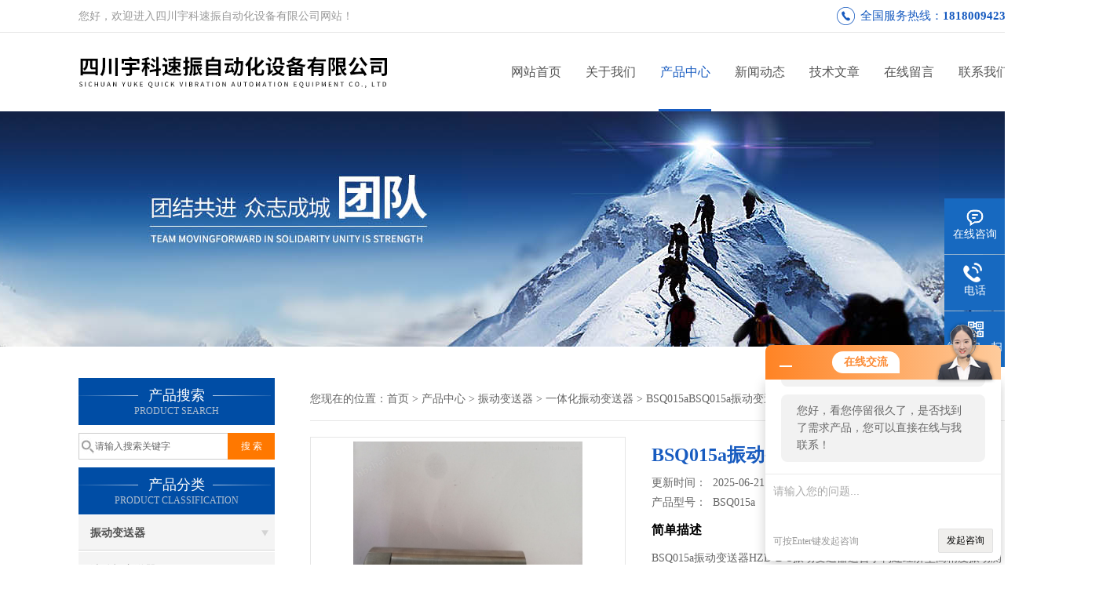

--- FILE ---
content_type: text/html; charset=utf-8
request_url: http://www.yukesuzhen.com/Products-18920824.html
body_size: 7494
content:
<!DOCTYPE html PUBLIC "-//W3C//DTD XHTML 1.0 Transitional//EN" "http://www.w3.org/TR/xhtml1/DTD/xhtml1-transitional.dtd">
<html xmlns="http://www.w3.org/1999/xhtml">
<head>
<meta http-equiv="Content-Type" content="text/html; charset=utf-8" />
<meta http-equiv="X-UA-Compatible" content="IE=9; IE=8; IE=7; IE=EDGE" />
<TITLE>BSQ015a振动变送器BSQ015a-四川宇科速振自动化设备有限公司</TITLE>
<META NAME="Keywords" CONTENT="BSQ015a振动变送器">
<META NAME="Description" CONTENT="四川宇科速振自动化设备有限公司所提供的BSQ015aBSQ015a振动变送器质量可靠、规格齐全,四川宇科速振自动化设备有限公司不仅具有专业的技术水平,更有良好的售后服务和优质的解决方案,欢迎您来电咨询此产品具体参数及价格等详细信息！">
<link href="/skins/606147/css/css.css" rel="stylesheet" type="text/css">
<script type="text/javascript" src="/skins/606147/js/jquery.pack.js"></script>
<script type="text/javascript" src="/skins/606147/js/jquery.SuperSlide.js"></script>
<script>
$(document).ready(function(e) {
   $(".headerxy ul li").eq(num-1).addClass("on")
});
</script>
<script>var num=3</script>
<script type="application/ld+json">
{
"@context": "https://ziyuan.baidu.com/contexts/cambrian.jsonld",
"@id": "http://www.yukesuzhen.com/Products-18920824.html",
"title": "BSQ015a振动变送器BSQ015a",
"pubDate": "2019-04-19T16:45:42",
"upDate": "2025-06-21T18:40:26"
    }</script>
<script type="text/javascript" src="/ajax/common.ashx"></script>
<script src="/ajax/NewPersonalStyle.Classes.SendMSG,NewPersonalStyle.ashx" type="text/javascript"></script>
<script type="text/javascript">
var viewNames = "";
var cookieArr = document.cookie.match(new RegExp("ViewNames" + "=[_0-9]*", "gi"));
if (cookieArr != null && cookieArr.length > 0) {
   var cookieVal = cookieArr[0].split("=");
    if (cookieVal[0] == "ViewNames") {
        viewNames = unescape(cookieVal[1]);
    }
}
if (viewNames == "") {
    var exp = new Date();
    exp.setTime(exp.getTime() + 7 * 24 * 60 * 60 * 1000);
    viewNames = new Date().valueOf() + "_" + Math.round(Math.random() * 1000 + 1000);
    document.cookie = "ViewNames" + "=" + escape(viewNames) + "; expires" + "=" + exp.toGMTString();
}
SendMSG.ToSaveViewLog("18920824", "ProductsInfo",viewNames, function() {});
</script>
<script language="javaScript" src="/js/JSChat.js"></script><script language="javaScript">function ChatBoxClickGXH() { DoChatBoxClickGXH('http://chat.hbzhan.com',616750) }</script><script>!window.jQuery && document.write('<script src="https://public.mtnets.com/Plugins/jQuery/2.2.4/jquery-2.2.4.min.js">'+'</scr'+'ipt>');</script><script type="text/javascript" src="http://chat.hbzhan.com/chat/KFCenterBox/606147"></script><script type="text/javascript" src="http://chat.hbzhan.com/chat/KFLeftBox/606147"></script><script>
(function(){
var bp = document.createElement('script');
var curProtocol = window.location.protocol.split(':')[0];
if (curProtocol === 'https') {
bp.src = 'https://zz.bdstatic.com/linksubmit/push.js';
}
else {
bp.src = 'http://push.zhanzhang.baidu.com/push.js';
}
var s = document.getElementsByTagName("script")[0];
s.parentNode.insertBefore(bp, s);
})();
</script>
<meta name="mobile-agent" content="format=html5;url=http://m.yukesuzhen.com/products-18920824.html">
<script type="text/javascript">
if(navigator.userAgent.match(/(iPhone|iPod|Android|ios)/i)){
    window.location = window.location.href.replace("www", "m");
}
</script>
</head>

<body>
 <!--top-->
<div class="top">
  <div class="top01">
    <div class="top02">您好，欢迎进入四川宇科速振自动化设备有限公司网站！</div>
    <div class="phone">全国服务热线：<a href="tel:18180094232">18180094232</a></div>
  </div>
</div>
<!--top end-->
<header>
  <div class="headerx">
    <div class="headerxz"><a href="/"><img src="/skins/606147/images/logo.jpg" alt="四川宇科速振自动化设备有限公司"></a></div>
    <div class="headerxy">
      <ul>
        <li><a href="/">网站首页</a></li>
        <li><a href="/aboutus.html" rel="nofollow">关于我们</a></li>
        <li><a href="/products.html">产品中心</a></li>
        <li><a href="/news.html">新闻动态</a></li>
        <li><a href="/article.html">技术文章</a></li>
        <li><a href="/order.html" rel="nofollow">在线留言</a></li>
        <li><a href="/contact.html" rel="nofollow">联系我们</a></li>
      </ul>
    </div>
  </div>
</header>
<script src="http://www.hbzhan.com/mystat.aspx?u=dongceyb"></script>
 <div class="nybanner"><img src="/skins/606147/images/nybanner.jpg"/></div>
 <div class="nymiddle">
   <div>
     <div class="midztz">
  <div class="midztzprofl"><dt>产品搜索</dt><dd>PRODUCT SEARCH</dd></div>
  <div class="sousuo">
    <form name="form1" method="post" action="/products.html" onsubmit="return checkform(form1)">
      <input name="" type="submit" class="ss_an"  value="搜 索"/>
      <input type="text" name="keyword"   class="ss_input" onfocus="if (value =='请输入搜索关键字'){value =''}" onblur="if (value =='')" value="请输入搜索关键字" />
    </form>
  </div>
  <div class="midztzprofl"><dt>产品分类</dt><dd>PRODUCT CLASSIFICATION</dd></div>
  <div class="midztzmulu">
    <ul>
      
      <li>
        <a href="/ParentList-1102946.html" onmouseover="showsubmenu('振动变送器')">振动变送器</a>
        <div id="submenu_振动变送器" style="display:none">
          <ul class="two_profl">
            
            <li><a href="/SonList-1315745.html">油动机变送器</a></li>
            
            <li><a href="/SonList-1110476.html">一体化速度变送器</a></li>
            
            <li><a href="/SonList-1110439.html">油箱油位行程变送器</a></li>
            
            <li><a href="/SonList-1110090.html">一体化转速变送器</a></li>
            
            <li><a href="/SonList-1104893.html">位移变送器</a></li>
            
            <li><a href="/SonList-1104054.html">一体化振动变送器</a></li>
            
            <li><a href="/SonList-1104053.html">一体振动变送器</a></li>
            
            <li><a href="/SonList-1102947.html">振动温度变送器</a></li>
            
          </ul>
        </div>
      </li>
      
    </ul>
     <a href="/products.html" class="pro_more" >查看更多 >></a>
  </div>
  <div class="midztzprofl"><dt>相关文章</dt><dd>RELEVANT ARTICLES</dd></div>
  <div class="midztzmulu xgwz">
    <ul>
      
      <li><a href="/Article-579441.html" title="SLMCD-21T一体化振动变送器" >SLMCD-21T一体化振动变送器</a></li>
      
      <li><a href="/Article-579437.html" title="JM-B系列一体化轴振动变送器 说明" >JM-B系列一体化轴振动变送器 说明</a></li>
      
      <li><a href="/Article-579434.html" title="SK-B-5一体化振动变送器说明" >SK-B-5一体化振动变送器说明</a></li>
      
      <li><a href="/Article-579414.html" title="TS-V-36-A02-B20-C01-D02-E10一体化振动变送器" >TS-V-36-A02-B20-C01-D02-E10一体化振动变送器</a></li>
      
      <li><a href="/Article-577523.html" title="供应HZD-B-S型振动变送器" >供应HZD-B-S型振动变送器</a></li>
      
      <li><a href="/Article-577026.html" title="磁电式一体化两线制振动变送器" >磁电式一体化两线制振动变送器</a></li>
      
      <li><a href="/Article-577024.html" title="SDJ-706振动变送器" >SDJ-706振动变送器</a></li>
      
      <li><a href="/Article-577023.html" title="HK-892A一体化振动变送器" >HK-892A一体化振动变送器</a></li>
      
      <li><a href="/Article-577018.html" title="PROVIBTECH振动变送器" >PROVIBTECH振动变送器</a></li>
      
      <li><a href="/Article-576686.html" title="HZD-B-9一体化振动变送器" >HZD-B-9一体化振动变送器</a></li>
      
    </ul>
  </div>
</div>
     <div class="nymiddlezty">
       <div class="mianbao">
        您现在的位置：<a href="/">首页</a> > <a href="/products.html">产品中心</a> > <a href="/ParentList-1102946.html">振动变送器</a> > <a href="/SonList-1104054.html">一体化振动变送器</a> > BSQ015aBSQ015a振动变送器
            
              
       </div>
       <div class="about_con"> 
         <div id="rlt"><div class="jqzoom"><a href="http://img70.hbzhan.com/gxhpic_b9aa01fbff/dd7a2c25091e8ec12e09dd21b7512c6de9e799c23d805375b35e430392b4a91f1773d28b4f10fd3f.jpg" target="_blank" class="proimg"><img id=bigImg  src="http://img70.hbzhan.com/gxhpic_b9aa01fbff/dd7a2c25091e8ec12e09dd21b7512c6de9e799c23d805375b35e430392b4a91f1773d28b4f10fd3f.jpg" jqimg="http://img70.hbzhan.com/gxhpic_b9aa01fbff/dd7a2c25091e8ec12e09dd21b7512c6de9e799c23d805375b35e430392b4a91f1773d28b4f10fd3f.jpg"></a></div></div>
         <div class="rltproy">
           <h1 class="proname">BSQ015a振动变送器</h1>
           <ul>
             <li>更新时间：&nbsp;&nbsp;2025-06-21</li>
             <li>产品型号：&nbsp;&nbsp;<span>BSQ015a</span></li>
             <li class="proname2">简单描述</li>
             <li class="desc">BSQ015a振动变送器HZD-B-S振动变送器适合于构建经济型高精度振动测量系统，该变送器可直接连接DCS、PLC或其它系统，是风机、水泵等工厂设备振动测量的理想选择。</li>
             <div class="pro_btn">
             <a href="#nr_textbox" class="zxxj" rel="nofollow">在线询价</a>
             <a href="/contact.html" class="lxwm" rel="nofollow">联系我们</a>
          </div>
           </ul>
         </div> 
         <div class="proneirong">
          <div class="proneirongp"><span>详细介绍</span></div>
          <link type="text/css" rel="stylesheet" href="/css/property.css">
<script>
	window.onload=function(){  
		changeTableHeight();  
	}  
	window.onresize=function(){ 
		changeTableHeight();  
	}  
	function changeTableHeight(){ 
		$(".proshowParameter table th").each(function (i,o){
	    var $this=$(o), 
	    height=$this.next().height();
	    $(this).css("height",height);
			var obj = $(o);
			var val = obj.text();
			if(val == '' || val == null || val == undefined){
				$(this).addClass('none');
			}else{
				$(this).removeClass('none');
			}
		});
		$(".proshowParameter table td").each(function (i,o){
			var obj = $(o);
			var val = obj.text();
			if(val == '' || val == null || val == undefined){
				$(this).addClass('none');
			}else{
				$(this).removeClass('none');
			}
		});
	}
</script>
                <section class="proshowParameter">
                	
                    <table style=" margin-bottom:20px;">
                        <tbody>
                            
                        </tbody>
                    </table>
                </section><p><span style="font-size:24px"><strong>BSQ015a振动变送器</strong></span></p><p><span style="background-color:rgb(245, 250, 255); color:rgb(51, 51, 51); font-family:microsoft yahei; font-size:14px">技术参数</span><br /><span style="background-color:rgb(245, 250, 255); color:rgb(51, 51, 51); font-family:microsoft yahei; font-size:14px">■&nbsp;量程范围：0~500&mu;m或0~50mm/s内任意量程；</span><br /><span style="background-color:rgb(245, 250, 255); color:rgb(51, 51, 51); font-family:microsoft yahei; font-size:14px">■&nbsp;频&nbsp;&nbsp;响：10~500Hz；</span><br /><span style="background-color:rgb(245, 250, 255); color:rgb(51, 51, 51); font-family:microsoft yahei; font-size:14px">■&nbsp;电流输出：4~20mA或0~10mA，精度：满量程&plusmn;1%，</span><br /><span style="background-color:rgb(245, 250, 255); color:rgb(51, 51, 51); font-family:microsoft yahei; font-size:14px">&nbsp;&nbsp;&nbsp;大负载500&Omega;；</span><br /><span style="background-color:rgb(245, 250, 255); color:rgb(51, 51, 51); font-family:microsoft yahei; font-size:14px">■&nbsp;缓冲输出：传感器原始信号输出；</span><br /><span style="background-color:rgb(245, 250, 255); color:rgb(51, 51, 51); font-family:microsoft yahei; font-size:14px">■&nbsp;报&nbsp;&nbsp;警：满量程内任意点设定，LED报警指示，继电器</span><br /><span style="background-color:rgb(245, 250, 255); color:rgb(51, 51, 51); font-family:microsoft yahei; font-size:14px">&nbsp;&nbsp;&nbsp;开关量接点输出，容量DC28V/2A或AC250V/1A；</span><br /><span style="background-color:rgb(245, 250, 255); color:rgb(51, 51, 51); font-family:microsoft yahei; font-size:14px">■&nbsp;使用电源：+24VDC&plusmn;10%或220VAC&plusmn;10%，50Hz，功耗小于6W。</span><br /><span style="background-color:rgb(245, 250, 255); color:rgb(51, 51, 51); font-family:microsoft yahei; font-size:14px">&nbsp;轴振动监控仪表：</span><br /><span style="background-color:rgb(245, 250, 255); color:rgb(51, 51, 51); font-family:microsoft yahei; font-size:14px">20.jpg</span><br /><span style="background-color:rgb(245, 250, 255); color:rgb(51, 51, 51); font-family:microsoft yahei; font-size:14px">产品系列：</span><br /><span style="background-color:rgb(245, 250, 255); color:rgb(51, 51, 51); font-family:microsoft yahei; font-size:14px">　BSQ001电源变换器</span><br /><span style="background-color:rgb(245, 250, 255); color:rgb(51, 51, 51); font-family:microsoft yahei; font-size:14px">&nbsp;&nbsp;&nbsp;&nbsp;BSQ011系列振动</span>变送器<br /><span style="background-color:rgb(245, 250, 255); color:rgb(51, 51, 51); font-family:microsoft yahei; font-size:14px">　BSQ015系列振动烈度变送器</span><br /><span style="background-color:rgb(245, 250, 255); color:rgb(51, 51, 51); font-family:microsoft yahei; font-size:14px">　BSQ021系列轴振动变送器</span><br /><span style="background-color:rgb(245, 250, 255); color:rgb(51, 51, 51); font-family:microsoft yahei; font-size:14px">　BSQ031系列轴向位移变送器</span><br /><span style="background-color:rgb(245, 250, 255); color:rgb(51, 51, 51); font-family:microsoft yahei; font-size:14px">　BSQ051系列转速变送器</span><br /><span style="background-color:rgb(245, 250, 255); color:rgb(51, 51, 51); font-family:microsoft yahei; font-size:14px">　BSQ073系列行程变送器</span><br /><span style="background-color:rgb(245, 250, 255); color:rgb(51, 51, 51); font-family:microsoft yahei; font-size:14px">　BS系列安装盒</span><br /><span style="background-color:rgb(245, 250, 255); color:rgb(51, 51, 51); font-family:microsoft yahei; font-size:14px">BSQ系列变送器通用技术标准：</span><br /><span style="background-color:rgb(245, 250, 255); color:rgb(51, 51, 51); font-family:microsoft yahei; font-size:14px">&nbsp;使用环境：周围无腐蚀性、无强磁场等场合；</span><br /><span style="background-color:rgb(245, 250, 255); color:rgb(51, 51, 51); font-family:microsoft yahei; font-size:14px">&nbsp;使用温度：0~50℃；</span><br /><span style="background-color:rgb(245, 250, 255); color:rgb(51, 51, 51); font-family:microsoft yahei; font-size:14px">&nbsp;储存温度：-40~60℃；</span><br /><span style="background-color:rgb(245, 250, 255); color:rgb(51, 51, 51); font-family:microsoft yahei; font-size:14px">&nbsp;相对湿度：20~90%（非冷凝）；&nbsp;重&nbsp;量：约350g；</span><br /><span style="background-color:rgb(245, 250, 255); color:rgb(51, 51, 51); font-family:microsoft yahei; font-size:14px">&nbsp;外形尺寸：宽100&times;高72&times;深113（mm3）；</span><br /><span style="background-color:rgb(245, 250, 255); color:rgb(51, 51, 51); font-family:microsoft yahei; font-size:14px">&nbsp;安装尺寸：可用DIN35标准导轨安装或M4螺钉固定。</span></p><p><span style="font-size:24px"><strong>BSQ015a振动变送器</strong></span></p><p>&nbsp;</p><br />
           <div id="nr_textbox"><link rel="stylesheet" type="text/css" href="/css/MessageBoard_style.css">
<script language="javascript" src="/skins/Scripts/order.js?v=20210318" type="text/javascript"></script>
<a name="order" id="order"></a>
<div class="ly_msg" id="ly_msg">
<form method="post" name="form2" id="form2">
	<h3>留言框  </h3>
	<ul>
		<li>
			<h4 class="xh">产品：</h4>
			<div class="msg_ipt1"><input class="textborder" size="30" name="Product" id="Product" value="BSQ015a振动变送器"  placeholder="请输入产品名称" /></div>
		</li>
		<li>
			<h4>您的单位：</h4>
			<div class="msg_ipt12"><input class="textborder" size="42" name="department" id="department"  placeholder="请输入您的单位名称" /></div>
		</li>
		<li>
			<h4 class="xh">您的姓名：</h4>
			<div class="msg_ipt1"><input class="textborder" size="16" name="yourname" id="yourname"  placeholder="请输入您的姓名"/></div>
		</li>
		<li>
			<h4 class="xh">联系电话：</h4>
			<div class="msg_ipt1"><input class="textborder" size="30" name="phone" id="phone"  placeholder="请输入您的联系电话"/></div>
		</li>
		<li>
			<h4>常用邮箱：</h4>
			<div class="msg_ipt12"><input class="textborder" size="30" name="email" id="email" placeholder="请输入您的常用邮箱"/></div>
		</li>
        <li>
			<h4>省份：</h4>
			<div class="msg_ipt12"><select id="selPvc" class="msg_option">
							<option value="0" selected="selected">请选择您所在的省份</option>
			 <option value="1">安徽</option> <option value="2">北京</option> <option value="3">福建</option> <option value="4">甘肃</option> <option value="5">广东</option> <option value="6">广西</option> <option value="7">贵州</option> <option value="8">海南</option> <option value="9">河北</option> <option value="10">河南</option> <option value="11">黑龙江</option> <option value="12">湖北</option> <option value="13">湖南</option> <option value="14">吉林</option> <option value="15">江苏</option> <option value="16">江西</option> <option value="17">辽宁</option> <option value="18">内蒙古</option> <option value="19">宁夏</option> <option value="20">青海</option> <option value="21">山东</option> <option value="22">山西</option> <option value="23">陕西</option> <option value="24">上海</option> <option value="25">四川</option> <option value="26">天津</option> <option value="27">新疆</option> <option value="28">西藏</option> <option value="29">云南</option> <option value="30">浙江</option> <option value="31">重庆</option> <option value="32">香港</option> <option value="33">澳门</option> <option value="34">中国台湾</option> <option value="35">国外</option>	
                             </select></div>
		</li>
		<li>
			<h4>详细地址：</h4>
			<div class="msg_ipt12"><input class="textborder" size="50" name="addr" id="addr" placeholder="请输入您的详细地址"/></div>
		</li>
		
        <li>
			<h4>补充说明：</h4>
			<div class="msg_ipt12 msg_ipt0"><textarea class="areatext" style="width:100%;" name="message" rows="8" cols="65" id="message"  placeholder="请输入您的任何要求、意见或建议"></textarea></div>
		</li>
		<li>
			<h4 class="xh">验证码：</h4>
			<div class="msg_ipt2">
            	<div class="c_yzm">
                    <input class="textborder" size="4" name="Vnum" id="Vnum"/>
                    <a href="javascript:void(0);" class="yzm_img"><img src="/Image.aspx" title="点击刷新验证码" onclick="this.src='/image.aspx?'+ Math.random();"  width="90" height="34" /></a>
                </div>
                <span>请输入计算结果（填写阿拉伯数字），如：三加四=7</span>
            </div>
		</li>
		<li>
			<h4></h4>
			<div class="msg_btn"><input type="button" onclick="return Validate();" value="提 交" name="ok"  class="msg_btn1"/><input type="reset" value="重 填" name="no" /></div>
		</li>
	</ul>	
    <input name="PvcKey" id="PvcHid" type="hidden" value="" />
</form>
</div>
</div>
         </div>
         <script type="text/javascript">   
$(document).ready(function(e) {
    $(".proneirong img").each(function(index, element) {
        $(this).attr('style', 'max-width:100%');
    });
});
</script>
         <div class="pr_nt" style=" padding-left:25px;">
           <ul>
             <li class="fl"><span>上一个：</span> <a href="/Products-18920810.html">BSQ015BBSQ015B一体振动变送器</a></li>
             <li class="fr"><span>下一个：</span> <a href="/Products-18920839.html">BSQ011D振动变送器</a></li>
           </ul>
         </div>
       </div>
     </div>
   </div>
 </div>
 <div class="clear"></div>
 <!--foot start-->
<div class="ly_foot">
	<div class="ft_main">
		<div class="ft_contact">
			<em>Contact Us</em>
			<ul>
				<li><img src="/Skins/606147/images/qq.png" />联系QQ：0</li>
				<li><img src="/Skins/606147/images/email.png" />联系邮箱：2786239638@qq.com</li>
				<li><img src="/Skins/606147/images/fax.png" />传真：</li>
				<li><img src="/Skins/606147/images/addr.png" />联系地址：成都市高新区芳草街1号附6</li>
			</ul>
		</div>
		<div class="ft_prolist">
			<em>Products</em>
			<ul>
            	
				
				<li><a href="/Products-21005893.html">RS485振动温度传感器</a></li>
                
				<li><a href="/Products-20990100.html">RS485通讯输出振动传感器</a></li>
                
				<li><a href="/Products-20954593.html">摆渡监测仪</a></li>
                
				<li><a href="/Products-20998233.html">RS485输出振动温度传感器</a></li>
                
				
			</ul>
		</div>
		<div class="ft_ewm">
			<img src="/Skins/606147/images/code.jpg" />
			<p>扫一扫&nbsp;&nbsp;微信咨询</p>
		</div>
		<div class="clear"></div>
	</div>
	<div class="ft_copy">
		<p>&copy;2025 四川宇科速振自动化设备有限公司 版权所有&nbsp;&nbsp;备案号：<a href="http://beian.miit.gov.cn" target="_blank" rel="nofollow">蜀ICP备2020036471号-3</a>&nbsp;&nbsp;技术支持：<a href="http://www.hbzhan.com" target="_blank" rel="nofollow">环保在线</a>&nbsp;&nbsp;&nbsp;&nbsp;<a href="/sitemap.xml" target="_blank">sitemap.xml</a>&nbsp;&nbsp;&nbsp;&nbsp;总访问量：289047 <a href="http://www.hbzhan.com/login" target="_blank" rel="nofollow">管理登陆</a></p>
	</div>
</div>
<!--foot end-->


<!--右侧漂浮 begin-->
<div class="client-2"> 
    <ul id="client-2"> 
      <li class="my-kefu-qq"> 
       <div class="my-kefu-main"> 
        <div class="my-kefu-left"><a class="online-contact-btn" onclick="ChatBoxClickGXH()" href="#" target="_self"><i></i><p>在线咨询</p></a></div> <div class="my-kefu-right"></div> 
       </div>
      </li> 
      <li class="my-kefu-tel"> 
       <div class="my-kefu-tel-main"> 
        <div class="my-kefu-left"><i></i><p>电话</p></div> 
        <div class="my-kefu-tel-right">18180094232</div> 
       </div>
      </li> 
      <!--<li class="my-kefu-liuyan"> 
       <div class="my-kefu-main"> 
        <div class="my-kefu-left"><a href="/order.html" title="在线留言"><i></i><p>在线留言</p></a></div> 
        <div class="my-kefu-right"></div> 
       </div>
      </li> -->
      <li class="my-kefu-weixin"> 
       <div class="my-kefu-main"> 
        <div class="my-kefu-left"><i></i><p> 微信扫一扫 </p> </div> 
        <div class="my-kefu-right"> </div> 
        <div class="my-kefu-weixin-pic"><img src="/skins/606147/images/code.jpg"> </div> 
       </div>
      </li> 
      <li class="my-kefu-ftop"> 
       <div class="my-kefu-main"> 
        <div class="my-kefu-left"><a href="javascript:;"><i></i><p>返回顶部</p></a> </div> 
        <div class="my-kefu-right"> </div> 
       </div>
      </li> 
    </ul> 
</div>
<!--右侧漂浮 end-->


<script type="text/javascript" src="/skins/606147/js/pt_js.js"></script>
<script type="text/javascript" src="/skins/606147/js/qq.js"></script>
 <script type="text/javascript">
   window.onerror=function(){return true;}
 </script>

 <script type='text/javascript' src='/js/VideoIfrmeReload.js?v=001'></script>
  
</html>
</body>

--- FILE ---
content_type: text/html; charset=utf-8
request_url: http://chat.hbzhan.com/Chat/Ctebvis?webDefinitionKey=Z606147Z7XG7ISSNBBUJO7KGTJ&CustomerUserId=616750&Title=BSQ015a%E6%8C%AF%E5%8A%A8%E5%8F%98%E9%80%81%E5%99%A8BSQ015a-%E5%9B%9B%E5%B7%9D%E5%AE%87%E7%A7%91%E9%80%9F%E6%8C%AF%E8%87%AA%E5%8A%A8%E5%8C%96%E8%AE%BE%E5%A4%87%E6%9C%89%E9%99%90%E5%85%AC%E5%8F%B8&link=http://www.yukesuzhen.com/Products-18920824.html&v=1762990094023
body_size: 263
content:
cookEnableTrue(616750,'Z606147Z7XG7ISSNBBUJO7KGTJ',460978)